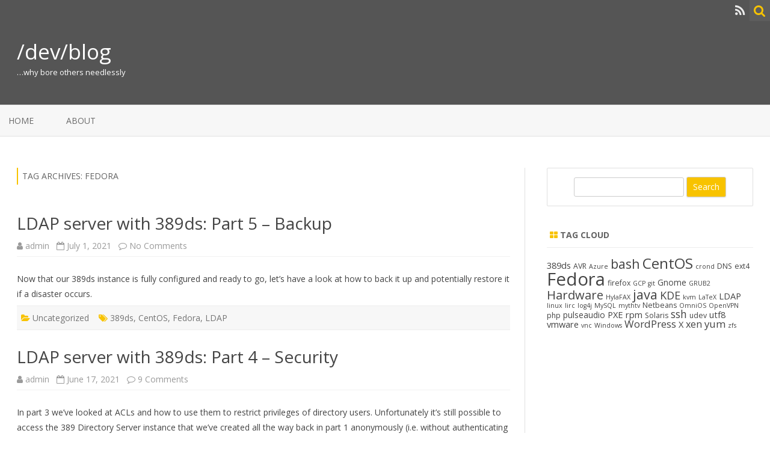

--- FILE ---
content_type: text/html; charset=UTF-8
request_url: https://possiblelossofprecision.net/?tag=fedora
body_size: 12542
content:
<!DOCTYPE html>
<html lang="en-US">
<head>
<meta charset="UTF-8" />
<meta name="viewport" content="width=device-width" />
<link rel="profile" href="http://gmpg.org/xfn/11" />
<link rel="pingback" href="https://possiblelossofprecision.net/wordpress/xmlrpc.php" />

<title>Fedora &#8211; /dev/blog</title>
<meta name='robots' content='max-image-preview:large' />
	<style>img:is([sizes="auto" i], [sizes^="auto," i]) { contain-intrinsic-size: 3000px 1500px }</style>
	<link rel='dns-prefetch' href='//fonts.googleapis.com' />
<link href='https://fonts.gstatic.com' crossorigin rel='preconnect' />
<link rel="alternate" type="application/rss+xml" title="/dev/blog &raquo; Feed" href="https://possiblelossofprecision.net/?feed=rss2" />
<link rel="alternate" type="application/rss+xml" title="/dev/blog &raquo; Comments Feed" href="https://possiblelossofprecision.net/?feed=comments-rss2" />
<link rel="alternate" type="application/rss+xml" title="/dev/blog &raquo; Fedora Tag Feed" href="https://possiblelossofprecision.net/?feed=rss2&#038;tag=fedora" />
<script type="text/javascript">
/* <![CDATA[ */
window._wpemojiSettings = {"baseUrl":"https:\/\/s.w.org\/images\/core\/emoji\/16.0.1\/72x72\/","ext":".png","svgUrl":"https:\/\/s.w.org\/images\/core\/emoji\/16.0.1\/svg\/","svgExt":".svg","source":{"concatemoji":"https:\/\/possiblelossofprecision.net\/wordpress\/wp-includes\/js\/wp-emoji-release.min.js?ver=6.8.3"}};
/*! This file is auto-generated */
!function(s,n){var o,i,e;function c(e){try{var t={supportTests:e,timestamp:(new Date).valueOf()};sessionStorage.setItem(o,JSON.stringify(t))}catch(e){}}function p(e,t,n){e.clearRect(0,0,e.canvas.width,e.canvas.height),e.fillText(t,0,0);var t=new Uint32Array(e.getImageData(0,0,e.canvas.width,e.canvas.height).data),a=(e.clearRect(0,0,e.canvas.width,e.canvas.height),e.fillText(n,0,0),new Uint32Array(e.getImageData(0,0,e.canvas.width,e.canvas.height).data));return t.every(function(e,t){return e===a[t]})}function u(e,t){e.clearRect(0,0,e.canvas.width,e.canvas.height),e.fillText(t,0,0);for(var n=e.getImageData(16,16,1,1),a=0;a<n.data.length;a++)if(0!==n.data[a])return!1;return!0}function f(e,t,n,a){switch(t){case"flag":return n(e,"\ud83c\udff3\ufe0f\u200d\u26a7\ufe0f","\ud83c\udff3\ufe0f\u200b\u26a7\ufe0f")?!1:!n(e,"\ud83c\udde8\ud83c\uddf6","\ud83c\udde8\u200b\ud83c\uddf6")&&!n(e,"\ud83c\udff4\udb40\udc67\udb40\udc62\udb40\udc65\udb40\udc6e\udb40\udc67\udb40\udc7f","\ud83c\udff4\u200b\udb40\udc67\u200b\udb40\udc62\u200b\udb40\udc65\u200b\udb40\udc6e\u200b\udb40\udc67\u200b\udb40\udc7f");case"emoji":return!a(e,"\ud83e\udedf")}return!1}function g(e,t,n,a){var r="undefined"!=typeof WorkerGlobalScope&&self instanceof WorkerGlobalScope?new OffscreenCanvas(300,150):s.createElement("canvas"),o=r.getContext("2d",{willReadFrequently:!0}),i=(o.textBaseline="top",o.font="600 32px Arial",{});return e.forEach(function(e){i[e]=t(o,e,n,a)}),i}function t(e){var t=s.createElement("script");t.src=e,t.defer=!0,s.head.appendChild(t)}"undefined"!=typeof Promise&&(o="wpEmojiSettingsSupports",i=["flag","emoji"],n.supports={everything:!0,everythingExceptFlag:!0},e=new Promise(function(e){s.addEventListener("DOMContentLoaded",e,{once:!0})}),new Promise(function(t){var n=function(){try{var e=JSON.parse(sessionStorage.getItem(o));if("object"==typeof e&&"number"==typeof e.timestamp&&(new Date).valueOf()<e.timestamp+604800&&"object"==typeof e.supportTests)return e.supportTests}catch(e){}return null}();if(!n){if("undefined"!=typeof Worker&&"undefined"!=typeof OffscreenCanvas&&"undefined"!=typeof URL&&URL.createObjectURL&&"undefined"!=typeof Blob)try{var e="postMessage("+g.toString()+"("+[JSON.stringify(i),f.toString(),p.toString(),u.toString()].join(",")+"));",a=new Blob([e],{type:"text/javascript"}),r=new Worker(URL.createObjectURL(a),{name:"wpTestEmojiSupports"});return void(r.onmessage=function(e){c(n=e.data),r.terminate(),t(n)})}catch(e){}c(n=g(i,f,p,u))}t(n)}).then(function(e){for(var t in e)n.supports[t]=e[t],n.supports.everything=n.supports.everything&&n.supports[t],"flag"!==t&&(n.supports.everythingExceptFlag=n.supports.everythingExceptFlag&&n.supports[t]);n.supports.everythingExceptFlag=n.supports.everythingExceptFlag&&!n.supports.flag,n.DOMReady=!1,n.readyCallback=function(){n.DOMReady=!0}}).then(function(){return e}).then(function(){var e;n.supports.everything||(n.readyCallback(),(e=n.source||{}).concatemoji?t(e.concatemoji):e.wpemoji&&e.twemoji&&(t(e.twemoji),t(e.wpemoji)))}))}((window,document),window._wpemojiSettings);
/* ]]> */
</script>
<link rel='stylesheet' id='avatars-css' href='https://possiblelossofprecision.net/wordpress/wp-content/plugins/add-local-avatar/avatars.css?ver=6.8.3' type='text/css' media='all' />
<link rel='stylesheet' id='imgareaselect-css' href='https://possiblelossofprecision.net/wordpress/wp-includes/js/imgareaselect/imgareaselect.css?ver=0.9.8' type='text/css' media='all' />
<link rel='stylesheet' id='dashicons-css' href='https://possiblelossofprecision.net/wordpress/wp-includes/css/dashicons.min.css?ver=6.8.3' type='text/css' media='all' />
<link rel='stylesheet' id='thickbox-css' href='https://possiblelossofprecision.net/wordpress/wp-includes/js/thickbox/thickbox.css?ver=6.8.3' type='text/css' media='all' />
<style id='wp-emoji-styles-inline-css' type='text/css'>

	img.wp-smiley, img.emoji {
		display: inline !important;
		border: none !important;
		box-shadow: none !important;
		height: 1em !important;
		width: 1em !important;
		margin: 0 0.07em !important;
		vertical-align: -0.1em !important;
		background: none !important;
		padding: 0 !important;
	}
</style>
<link rel='stylesheet' id='wp-block-library-css' href='https://possiblelossofprecision.net/wordpress/wp-includes/css/dist/block-library/style.min.css?ver=6.8.3' type='text/css' media='all' />
<style id='classic-theme-styles-inline-css' type='text/css'>
/*! This file is auto-generated */
.wp-block-button__link{color:#fff;background-color:#32373c;border-radius:9999px;box-shadow:none;text-decoration:none;padding:calc(.667em + 2px) calc(1.333em + 2px);font-size:1.125em}.wp-block-file__button{background:#32373c;color:#fff;text-decoration:none}
</style>
<style id='global-styles-inline-css' type='text/css'>
:root{--wp--preset--aspect-ratio--square: 1;--wp--preset--aspect-ratio--4-3: 4/3;--wp--preset--aspect-ratio--3-4: 3/4;--wp--preset--aspect-ratio--3-2: 3/2;--wp--preset--aspect-ratio--2-3: 2/3;--wp--preset--aspect-ratio--16-9: 16/9;--wp--preset--aspect-ratio--9-16: 9/16;--wp--preset--color--black: #000000;--wp--preset--color--cyan-bluish-gray: #abb8c3;--wp--preset--color--white: #ffffff;--wp--preset--color--pale-pink: #f78da7;--wp--preset--color--vivid-red: #cf2e2e;--wp--preset--color--luminous-vivid-orange: #ff6900;--wp--preset--color--luminous-vivid-amber: #fcb900;--wp--preset--color--light-green-cyan: #7bdcb5;--wp--preset--color--vivid-green-cyan: #00d084;--wp--preset--color--pale-cyan-blue: #8ed1fc;--wp--preset--color--vivid-cyan-blue: #0693e3;--wp--preset--color--vivid-purple: #9b51e0;--wp--preset--gradient--vivid-cyan-blue-to-vivid-purple: linear-gradient(135deg,rgba(6,147,227,1) 0%,rgb(155,81,224) 100%);--wp--preset--gradient--light-green-cyan-to-vivid-green-cyan: linear-gradient(135deg,rgb(122,220,180) 0%,rgb(0,208,130) 100%);--wp--preset--gradient--luminous-vivid-amber-to-luminous-vivid-orange: linear-gradient(135deg,rgba(252,185,0,1) 0%,rgba(255,105,0,1) 100%);--wp--preset--gradient--luminous-vivid-orange-to-vivid-red: linear-gradient(135deg,rgba(255,105,0,1) 0%,rgb(207,46,46) 100%);--wp--preset--gradient--very-light-gray-to-cyan-bluish-gray: linear-gradient(135deg,rgb(238,238,238) 0%,rgb(169,184,195) 100%);--wp--preset--gradient--cool-to-warm-spectrum: linear-gradient(135deg,rgb(74,234,220) 0%,rgb(151,120,209) 20%,rgb(207,42,186) 40%,rgb(238,44,130) 60%,rgb(251,105,98) 80%,rgb(254,248,76) 100%);--wp--preset--gradient--blush-light-purple: linear-gradient(135deg,rgb(255,206,236) 0%,rgb(152,150,240) 100%);--wp--preset--gradient--blush-bordeaux: linear-gradient(135deg,rgb(254,205,165) 0%,rgb(254,45,45) 50%,rgb(107,0,62) 100%);--wp--preset--gradient--luminous-dusk: linear-gradient(135deg,rgb(255,203,112) 0%,rgb(199,81,192) 50%,rgb(65,88,208) 100%);--wp--preset--gradient--pale-ocean: linear-gradient(135deg,rgb(255,245,203) 0%,rgb(182,227,212) 50%,rgb(51,167,181) 100%);--wp--preset--gradient--electric-grass: linear-gradient(135deg,rgb(202,248,128) 0%,rgb(113,206,126) 100%);--wp--preset--gradient--midnight: linear-gradient(135deg,rgb(2,3,129) 0%,rgb(40,116,252) 100%);--wp--preset--font-size--small: 13px;--wp--preset--font-size--medium: 20px;--wp--preset--font-size--large: 36px;--wp--preset--font-size--x-large: 42px;--wp--preset--spacing--20: 0.44rem;--wp--preset--spacing--30: 0.67rem;--wp--preset--spacing--40: 1rem;--wp--preset--spacing--50: 1.5rem;--wp--preset--spacing--60: 2.25rem;--wp--preset--spacing--70: 3.38rem;--wp--preset--spacing--80: 5.06rem;--wp--preset--shadow--natural: 6px 6px 9px rgba(0, 0, 0, 0.2);--wp--preset--shadow--deep: 12px 12px 50px rgba(0, 0, 0, 0.4);--wp--preset--shadow--sharp: 6px 6px 0px rgba(0, 0, 0, 0.2);--wp--preset--shadow--outlined: 6px 6px 0px -3px rgba(255, 255, 255, 1), 6px 6px rgba(0, 0, 0, 1);--wp--preset--shadow--crisp: 6px 6px 0px rgba(0, 0, 0, 1);}:where(.is-layout-flex){gap: 0.5em;}:where(.is-layout-grid){gap: 0.5em;}body .is-layout-flex{display: flex;}.is-layout-flex{flex-wrap: wrap;align-items: center;}.is-layout-flex > :is(*, div){margin: 0;}body .is-layout-grid{display: grid;}.is-layout-grid > :is(*, div){margin: 0;}:where(.wp-block-columns.is-layout-flex){gap: 2em;}:where(.wp-block-columns.is-layout-grid){gap: 2em;}:where(.wp-block-post-template.is-layout-flex){gap: 1.25em;}:where(.wp-block-post-template.is-layout-grid){gap: 1.25em;}.has-black-color{color: var(--wp--preset--color--black) !important;}.has-cyan-bluish-gray-color{color: var(--wp--preset--color--cyan-bluish-gray) !important;}.has-white-color{color: var(--wp--preset--color--white) !important;}.has-pale-pink-color{color: var(--wp--preset--color--pale-pink) !important;}.has-vivid-red-color{color: var(--wp--preset--color--vivid-red) !important;}.has-luminous-vivid-orange-color{color: var(--wp--preset--color--luminous-vivid-orange) !important;}.has-luminous-vivid-amber-color{color: var(--wp--preset--color--luminous-vivid-amber) !important;}.has-light-green-cyan-color{color: var(--wp--preset--color--light-green-cyan) !important;}.has-vivid-green-cyan-color{color: var(--wp--preset--color--vivid-green-cyan) !important;}.has-pale-cyan-blue-color{color: var(--wp--preset--color--pale-cyan-blue) !important;}.has-vivid-cyan-blue-color{color: var(--wp--preset--color--vivid-cyan-blue) !important;}.has-vivid-purple-color{color: var(--wp--preset--color--vivid-purple) !important;}.has-black-background-color{background-color: var(--wp--preset--color--black) !important;}.has-cyan-bluish-gray-background-color{background-color: var(--wp--preset--color--cyan-bluish-gray) !important;}.has-white-background-color{background-color: var(--wp--preset--color--white) !important;}.has-pale-pink-background-color{background-color: var(--wp--preset--color--pale-pink) !important;}.has-vivid-red-background-color{background-color: var(--wp--preset--color--vivid-red) !important;}.has-luminous-vivid-orange-background-color{background-color: var(--wp--preset--color--luminous-vivid-orange) !important;}.has-luminous-vivid-amber-background-color{background-color: var(--wp--preset--color--luminous-vivid-amber) !important;}.has-light-green-cyan-background-color{background-color: var(--wp--preset--color--light-green-cyan) !important;}.has-vivid-green-cyan-background-color{background-color: var(--wp--preset--color--vivid-green-cyan) !important;}.has-pale-cyan-blue-background-color{background-color: var(--wp--preset--color--pale-cyan-blue) !important;}.has-vivid-cyan-blue-background-color{background-color: var(--wp--preset--color--vivid-cyan-blue) !important;}.has-vivid-purple-background-color{background-color: var(--wp--preset--color--vivid-purple) !important;}.has-black-border-color{border-color: var(--wp--preset--color--black) !important;}.has-cyan-bluish-gray-border-color{border-color: var(--wp--preset--color--cyan-bluish-gray) !important;}.has-white-border-color{border-color: var(--wp--preset--color--white) !important;}.has-pale-pink-border-color{border-color: var(--wp--preset--color--pale-pink) !important;}.has-vivid-red-border-color{border-color: var(--wp--preset--color--vivid-red) !important;}.has-luminous-vivid-orange-border-color{border-color: var(--wp--preset--color--luminous-vivid-orange) !important;}.has-luminous-vivid-amber-border-color{border-color: var(--wp--preset--color--luminous-vivid-amber) !important;}.has-light-green-cyan-border-color{border-color: var(--wp--preset--color--light-green-cyan) !important;}.has-vivid-green-cyan-border-color{border-color: var(--wp--preset--color--vivid-green-cyan) !important;}.has-pale-cyan-blue-border-color{border-color: var(--wp--preset--color--pale-cyan-blue) !important;}.has-vivid-cyan-blue-border-color{border-color: var(--wp--preset--color--vivid-cyan-blue) !important;}.has-vivid-purple-border-color{border-color: var(--wp--preset--color--vivid-purple) !important;}.has-vivid-cyan-blue-to-vivid-purple-gradient-background{background: var(--wp--preset--gradient--vivid-cyan-blue-to-vivid-purple) !important;}.has-light-green-cyan-to-vivid-green-cyan-gradient-background{background: var(--wp--preset--gradient--light-green-cyan-to-vivid-green-cyan) !important;}.has-luminous-vivid-amber-to-luminous-vivid-orange-gradient-background{background: var(--wp--preset--gradient--luminous-vivid-amber-to-luminous-vivid-orange) !important;}.has-luminous-vivid-orange-to-vivid-red-gradient-background{background: var(--wp--preset--gradient--luminous-vivid-orange-to-vivid-red) !important;}.has-very-light-gray-to-cyan-bluish-gray-gradient-background{background: var(--wp--preset--gradient--very-light-gray-to-cyan-bluish-gray) !important;}.has-cool-to-warm-spectrum-gradient-background{background: var(--wp--preset--gradient--cool-to-warm-spectrum) !important;}.has-blush-light-purple-gradient-background{background: var(--wp--preset--gradient--blush-light-purple) !important;}.has-blush-bordeaux-gradient-background{background: var(--wp--preset--gradient--blush-bordeaux) !important;}.has-luminous-dusk-gradient-background{background: var(--wp--preset--gradient--luminous-dusk) !important;}.has-pale-ocean-gradient-background{background: var(--wp--preset--gradient--pale-ocean) !important;}.has-electric-grass-gradient-background{background: var(--wp--preset--gradient--electric-grass) !important;}.has-midnight-gradient-background{background: var(--wp--preset--gradient--midnight) !important;}.has-small-font-size{font-size: var(--wp--preset--font-size--small) !important;}.has-medium-font-size{font-size: var(--wp--preset--font-size--medium) !important;}.has-large-font-size{font-size: var(--wp--preset--font-size--large) !important;}.has-x-large-font-size{font-size: var(--wp--preset--font-size--x-large) !important;}
:where(.wp-block-post-template.is-layout-flex){gap: 1.25em;}:where(.wp-block-post-template.is-layout-grid){gap: 1.25em;}
:where(.wp-block-columns.is-layout-flex){gap: 2em;}:where(.wp-block-columns.is-layout-grid){gap: 2em;}
:root :where(.wp-block-pullquote){font-size: 1.5em;line-height: 1.6;}
</style>
<link rel='stylesheet' id='cpsh-shortcodes-css' href='https://possiblelossofprecision.net/wordpress/wp-content/plugins/column-shortcodes//assets/css/shortcodes.css?ver=1.0.1' type='text/css' media='all' />
<link rel='stylesheet' id='wp-postratings-css' href='https://possiblelossofprecision.net/wordpress/wp-content/plugins/wp-postratings/css/postratings-css.css?ver=1.91.2' type='text/css' media='all' />
<link rel='stylesheet' id='rokbox.css-css' href='https://possiblelossofprecision.net/wordpress/wp-content/plugins/wp_rokbox/assets/styles/rokbox.css?ver=2.52' type='text/css' media='all' />
<link rel='stylesheet' id='wp-syntax-css-css' href='https://possiblelossofprecision.net/wordpress/wp-content/plugins/wp-syntax/css/wp-syntax.css?ver=1.2' type='text/css' media='all' />
<link rel='stylesheet' id='zerogravity-fonts-css' href='https://fonts.googleapis.com/css?family=Open+Sans:400italic,700italic,400,700&#038;subset=latin,latin-ext' type='text/css' media='all' />
<link rel='stylesheet' id='zerogravity-style-css' href='https://possiblelossofprecision.net/wordpress/wp-content/themes/zerogravity/style.css?ver=2.2.8' type='text/css' media='all' />
<!--[if lt IE 9]>
<link rel='stylesheet' id='zerogravity-ie-css' href='https://possiblelossofprecision.net/wordpress/wp-content/themes/zerogravity/css/ie.css?ver=20121010' type='text/css' media='all' />
<![endif]-->
<link rel='stylesheet' id='font-awesome-css' href='https://possiblelossofprecision.net/wordpress/wp-content/themes/zerogravity/css/font-awesome-4.7.0/css/font-awesome.min.css?ver=6.8.3' type='text/css' media='all' />
<link rel='stylesheet' id='tablepress-default-css' href='https://possiblelossofprecision.net/wordpress/wp-content/tablepress-combined.min.css?ver=24' type='text/css' media='all' />
<script type="text/javascript" src="https://possiblelossofprecision.net/wordpress/wp-includes/js/jquery/jquery.min.js?ver=3.7.1" id="jquery-core-js"></script>
<script type="text/javascript" src="https://possiblelossofprecision.net/wordpress/wp-includes/js/jquery/jquery-migrate.min.js?ver=3.4.1" id="jquery-migrate-js"></script>
<script type="text/javascript" src="https://possiblelossofprecision.net/wordpress/wp-content/plugins/wp_rokbox/assets/js/mootools.js?ver=1.4.5" id="mootools.js-js"></script>
<script type="text/javascript" src="https://possiblelossofprecision.net/wordpress/wp-content/plugins/wp_rokbox/assets/js/rokbox.js?ver=2.52" id="rokbox.js-js"></script>
<link rel="https://api.w.org/" href="https://possiblelossofprecision.net/index.php?rest_route=/" /><link rel="alternate" title="JSON" type="application/json" href="https://possiblelossofprecision.net/index.php?rest_route=/wp/v2/tags/7" /><link rel="EditURI" type="application/rsd+xml" title="RSD" href="https://possiblelossofprecision.net/wordpress/xmlrpc.php?rsd" />
<meta name="generator" content="WordPress 6.8.3" />
<link rel="stylesheet" type="text/css" media="screen" href="https://possiblelossofprecision.net/wordpress/wp-content/plugins/mycss/my.css" />
<script type="text/javascript">if (typeof RokBoxSettings == 'undefined') RokBoxSettings = {pc: '100'};</script>
	<style type='text/css'>
		a {color: #F8C300;}
	a:hover {color: #F8C300;}
	.blog-info-sin-imagen {background-color: #F8C300;}
	.social-icon-wrapper a:hover {color: #F8C300;}
	.toggle-search {color: #F8C300;}
	.prefix-widget-title {color: #F8C300;}
	.term-icon {color: #F8C300;}

	.sub-title a:hover {color:#F8C300;}
	.entry-content a:visited,.comment-content a:visited {color:#F8C300;}
	input[type="submit"] {background-color:#F8C300 !important;}
	.bypostauthor cite span {background-color:#F8C300;}
	.site-header h1 a:hover,
	.site-header h2 a:hover {
		color: #F8C300;
	}
	.entry-header .entry-title a:hover {color:#F8C300 ;}
	.archive-header {border-left-color:#F8C300;}
	.main-navigation a:hover,
	.main-navigation a:focus {
		color: #F8C300;
	}
	.widget-area .widget a:hover {
		color: #F8C300 !important;
	}
	footer[role="contentinfo"] a:hover {
		color: #F8C300;
	}
	.entry-meta a:hover {
	color: #F8C300;
	}
	.format-status .entry-header header a:hover {
		color: #F8C300;
	}
	.comments-area article header a:hover {
		color: #F8C300;
	}
	a.comment-reply-link:hover,
	a.comment-edit-link:hover {
		color: #F8C300;
	}
	.main-navigation .current-menu-item a,
	.main-navigation .current-menu-ancestor > a,
	.main-navigation .current_page_item > a,
	.main-navigation .current_page_ancestor > a {color: #F8C300;}
	.currenttext, .paginacion a:hover {background-color:#F8C300;}
	.main-navigation li a:hover  {color: #F8C300;}
	.aside{border-left-color:#F8C300 !important;}
	blockquote{border-left-color:#F8C300;}
	.logo-header-wrapper, .image-header-wrapper {background-color:#F8C300;}
	h2.comments-title {border-left-color:#F8C300;}

	
	
	
	
	
		body.custom-font-enabled {font-family: "Open Sans", Arial, Verdana;}

			@media screen and (min-width: 600px) {
			#primary {float:left;}
			#secondary {float:right;}
			.site-content {
				border-left: none;
				padding-left:0;
				padding-right: 24px;
				padding-right:1.714285714285714rem;
				/*border-right: 1px solid #e0e0e0;*/
			}
		}
		@media screen and (min-width: 960px) {
			.site-content {
				border-right: 1px solid #e0e0e0;
			}
		}
		</style>

</head>

<body class="archive tag tag-fedora tag-7 wp-theme-zerogravity custom-font-enabled single-author">

<div id="page" class="hfeed site">
	<header id="masthead" class="site-header" role="banner">

    	<div class="top-bar">
				
		<div class="boton-menu-movil"><i class="fa fa-align-justify"></i></div>
		
				
		<div class="toggle-search"><i class="fa fa-search"></i></div>
		<div class="social-icon-wrapper">
						
						
						
						
						
						
						
							<a class="rss" href="https://possiblelossofprecision.net/?feed=rss2" title="RSS" target="_blank"><i class="fa fa-rss"></i></a>			
					</div><!-- .social-icon-wrapper -->	
	</div><!-- .top-bar --->
	
    <div class="wrapper-search-top-bar">
      <div class="search-top-bar">
			<div>
		<form method="get" id="searchform-toggle" action="https://possiblelossofprecision.net/">
			<label for="s" class="assistive-text">Search</label>
			<input type="search" class="txt-search" name="s" id="s" />
			<input type="submit" name="submit" id="btn-search" value="Search" />
		</form>
    </div>      </div>
    </div>
	<div style="position:relative">
		
<div id="menu-movil">
	<div class="search-form-movil">
		<form method="get" id="searchform-movil" action="https://possiblelossofprecision.net/">
			<label for="s" class="assistive-text">Search</label>
			<input type="search" class="txt-search-movil" placeholder="Search..." name="s" id="s" />
			<input type="submit" name="submit" id="btn-search-movil" value="Search" />
		</form>
	</div><!-- search-form-movil -->

	<div class="menu-movil-enlaces">
		<div class="nav-menu"><ul>
<li ><a href="https://possiblelossofprecision.net/">Home</a></li><li class="page_item page-item-2"><a href="https://possiblelossofprecision.net/?page_id=2">About</a></li>
</ul></div>
	</div>

	<div class="social-icon-wrapper-movil">
			
			
			
			
			
			
			
							<a class="rss" href="https://possiblelossofprecision.net/?feed=rss2" title="RSS" target="_blank"><i class="fa fa-rss"></i></a>			
					</div><!-- .social-icon-wrapper -->	
</div><!-- #menu-movil -->
    </div>

					<div class="blog-info-sin-imagen">
			<hgroup>
				<h1 class="site-title"><a href="https://possiblelossofprecision.net/" title="/dev/blog" rel="home">/dev/blog</a></h1>
				<h2 class="site-description">&#8230;why bore others needlessly</h2>
			</hgroup>
			</div>
		
		<nav id="site-navigation" class="main-navigation" role="navigation">
			<a class="assistive-text" href="#content" title="Skip to content">Skip to content</a>
			<div class="nav-menu"><ul>
<li ><a href="https://possiblelossofprecision.net/">Home</a></li><li class="page_item page-item-2"><a href="https://possiblelossofprecision.net/?page_id=2">About</a></li>
</ul></div>
		</nav><!-- #site-navigation -->


	</header><!-- #masthead -->

	<div id="main" class="wrapper">

	<section id="primary" class="site-content">
		<div id="content" role="main">

					<header class="archive-header">
				<h1 class="archive-title">Tag Archives: <span>Fedora</span></h1>

						</header><!-- .archive-header -->

			
	<article id="post-2597" class="post-2597 post type-post status-publish format-standard hentry category-uncategorized tag-389ds tag-centos tag-fedora tag-ldap">
		
		<header class="entry-header">
						<h2 class="entry-title">
				<a href="https://possiblelossofprecision.net/?p=2597" rel="bookmark">LDAP server with 389ds: Part 5 – Backup</a>
			</h2>
						
			<!-- Author, date and comments -->
            <div class='sub-title'>
				<div class="autor-fecha">
                	<i class="fa fa-user"></i> <span class='author vcard'><a class='fn' rel='author' href='https://possiblelossofprecision.net/?author=1'>admin</a></span>                 	&nbsp;&nbsp;<i class="fa fa-calendar-o"></i> <time class='entry-date published' datetime='2021-07-01T08:00:54+02:00'>July 1, 2021</time> <time class='updated' style='display:none;' datetime='2021-11-12T01:07:43+02:00'>November 12, 2021</time>					&nbsp;&nbsp;<i class="fa fa-comment-o"></i> <a href="https://possiblelossofprecision.net/?p=2597#respond">No Comments<span class="screen-reader-text"> on LDAP server with 389ds: Part 5 – Backup</span></a>               </div>
                <!--<div class="popup-comments"> </div>-->
            </div><!-- .sub-title -->
		</header><!-- .entry-header -->
		
		<!-- Subtitle widget area -->
				
					
			<div class="excerpt-wrapper"><!-- Excerpt -->
								<p>Now that our 389ds instance is fully configured and ready to go, let&#8217;s have a look at how to back it up and potentially restore it if a disaster occurs.</p>
			</div><!-- .excerpt-wrapper -->
		
		
		<footer class="entry-meta">
			<!-- Post end widget area -->
						
						<div class="entry-meta-term">
			<span class="term-icon"><i class="fa fa-folder-open"></i></span> <a href="https://possiblelossofprecision.net/?cat=1" rel="tag">Uncategorized</a>			
						&nbsp;&nbsp;&nbsp;<span class="term-icon"><i class="fa fa-tags"></i></span> <a href="https://possiblelossofprecision.net/?tag=389ds" rel="tag">389ds</a>, <a href="https://possiblelossofprecision.net/?tag=centos" rel="tag">CentOS</a>, <a href="https://possiblelossofprecision.net/?tag=fedora" rel="tag">Fedora</a>, <a href="https://possiblelossofprecision.net/?tag=ldap" rel="tag">LDAP</a>			
			<div style="float:right;"></div>
			</div>
			
						
					</footer><!-- .entry-meta -->
	</article><!-- #post -->

	<article id="post-2586" class="post-2586 post type-post status-publish format-standard hentry category-uncategorized tag-389ds tag-centos tag-fedora tag-ldap">
		
		<header class="entry-header">
						<h2 class="entry-title">
				<a href="https://possiblelossofprecision.net/?p=2586" rel="bookmark">LDAP server with 389ds: Part 4 – Security</a>
			</h2>
						
			<!-- Author, date and comments -->
            <div class='sub-title'>
				<div class="autor-fecha">
                	<i class="fa fa-user"></i> <span class='author vcard'><a class='fn' rel='author' href='https://possiblelossofprecision.net/?author=1'>admin</a></span>                 	&nbsp;&nbsp;<i class="fa fa-calendar-o"></i> <time class='entry-date published' datetime='2021-06-17T08:00:41+02:00'>June 17, 2021</time> <time class='updated' style='display:none;' datetime='2021-05-15T11:46:36+02:00'>May 15, 2021</time>					&nbsp;&nbsp;<i class="fa fa-comment-o"></i> <a href="https://possiblelossofprecision.net/?p=2586#comments">9 Comments<span class="screen-reader-text"> on LDAP server with 389ds: Part 4 – Security</span></a>               </div>
                <!--<div class="popup-comments"> </div>-->
            </div><!-- .sub-title -->
		</header><!-- .entry-header -->
		
		<!-- Subtitle widget area -->
				
					
			<div class="excerpt-wrapper"><!-- Excerpt -->
								<p>In part 3 we&#8217;ve looked at ACLs and how to use them to restrict privileges of directory users. Unfortunately it&#8217;s still possible to access the 389 Directory Server instance that we&#8217;ve created all the way back in part 1 anonymously (i.e. without authenticating as a directory user) which renders the ACLs somewhat pointless. So it&#8217;s time to tighten up security&#8230; <a href="https://possiblelossofprecision.net/?p=2586">Read more &raquo;</a></p>
			</div><!-- .excerpt-wrapper -->
		
		
		<footer class="entry-meta">
			<!-- Post end widget area -->
						
						<div class="entry-meta-term">
			<span class="term-icon"><i class="fa fa-folder-open"></i></span> <a href="https://possiblelossofprecision.net/?cat=1" rel="tag">Uncategorized</a>			
						&nbsp;&nbsp;&nbsp;<span class="term-icon"><i class="fa fa-tags"></i></span> <a href="https://possiblelossofprecision.net/?tag=389ds" rel="tag">389ds</a>, <a href="https://possiblelossofprecision.net/?tag=centos" rel="tag">CentOS</a>, <a href="https://possiblelossofprecision.net/?tag=fedora" rel="tag">Fedora</a>, <a href="https://possiblelossofprecision.net/?tag=ldap" rel="tag">LDAP</a>			
			<div style="float:right;"></div>
			</div>
			
						
					</footer><!-- .entry-meta -->
	</article><!-- #post -->

	<article id="post-2570" class="post-2570 post type-post status-publish format-standard hentry category-uncategorized tag-389ds tag-centos tag-fedora tag-ldap">
		
		<header class="entry-header">
						<h2 class="entry-title">
				<a href="https://possiblelossofprecision.net/?p=2570" rel="bookmark">LDAP server with 389ds: Part 3 – ACLs</a>
			</h2>
						
			<!-- Author, date and comments -->
            <div class='sub-title'>
				<div class="autor-fecha">
                	<i class="fa fa-user"></i> <span class='author vcard'><a class='fn' rel='author' href='https://possiblelossofprecision.net/?author=1'>admin</a></span>                 	&nbsp;&nbsp;<i class="fa fa-calendar-o"></i> <time class='entry-date published' datetime='2021-06-07T08:00:47+02:00'>June 7, 2021</time> <time class='updated' style='display:none;' datetime='2021-05-15T11:46:36+02:00'>May 15, 2021</time>					&nbsp;&nbsp;<i class="fa fa-comment-o"></i> <a href="https://possiblelossofprecision.net/?p=2570#comments">1 Comment<span class="screen-reader-text"> on LDAP server with 389ds: Part 3 – ACLs</span></a>               </div>
                <!--<div class="popup-comments"> </div>-->
            </div><!-- .sub-title -->
		</header><!-- .entry-header -->
		
		<!-- Subtitle widget area -->
				
					
			<div class="excerpt-wrapper"><!-- Excerpt -->
								<p>Now that we&#8217;ve set up an instance of the 389 Directory Server in part 1 and configured essential plugins in part 2, it&#8217;s time to take a closer look at access-control list (ACLs). After all, regular users of the directory shouldn&#8217;t be able to change data that they&#8217;re not supposed to or have universal read access in most use cases.</p>
			</div><!-- .excerpt-wrapper -->
		
		
		<footer class="entry-meta">
			<!-- Post end widget area -->
						
						<div class="entry-meta-term">
			<span class="term-icon"><i class="fa fa-folder-open"></i></span> <a href="https://possiblelossofprecision.net/?cat=1" rel="tag">Uncategorized</a>			
						&nbsp;&nbsp;&nbsp;<span class="term-icon"><i class="fa fa-tags"></i></span> <a href="https://possiblelossofprecision.net/?tag=389ds" rel="tag">389ds</a>, <a href="https://possiblelossofprecision.net/?tag=centos" rel="tag">CentOS</a>, <a href="https://possiblelossofprecision.net/?tag=fedora" rel="tag">Fedora</a>, <a href="https://possiblelossofprecision.net/?tag=ldap" rel="tag">LDAP</a>			
			<div style="float:right;"></div>
			</div>
			
						
					</footer><!-- .entry-meta -->
	</article><!-- #post -->

	<article id="post-2534" class="post-2534 post type-post status-publish format-standard hentry category-uncategorized tag-389ds tag-centos tag-fedora tag-ldap">
		
		<header class="entry-header">
						<h2 class="entry-title">
				<a href="https://possiblelossofprecision.net/?p=2534" rel="bookmark">LDAP server with 389ds: Part 2 &#8211; Quality-of-life plugins</a>
			</h2>
						
			<!-- Author, date and comments -->
            <div class='sub-title'>
				<div class="autor-fecha">
                	<i class="fa fa-user"></i> <span class='author vcard'><a class='fn' rel='author' href='https://possiblelossofprecision.net/?author=1'>admin</a></span>                 	&nbsp;&nbsp;<i class="fa fa-calendar-o"></i> <time class='entry-date published' datetime='2021-05-27T08:00:10+02:00'>May 27, 2021</time> <time class='updated' style='display:none;' datetime='2022-02-15T12:31:43+02:00'>February 15, 2022</time>					&nbsp;&nbsp;<i class="fa fa-comment-o"></i> <a href="https://possiblelossofprecision.net/?p=2534#comments">2 Comments<span class="screen-reader-text"> on LDAP server with 389ds: Part 2 &#8211; Quality-of-life plugins</span></a>               </div>
                <!--<div class="popup-comments"> </div>-->
            </div><!-- .sub-title -->
		</header><!-- .entry-header -->
		
		<!-- Subtitle widget area -->
				
					
			<div class="excerpt-wrapper"><!-- Excerpt -->
								<p>In part 1 we&#8217;ve looked at how to install 389 Directory Server and create an instance. While this left us with a fully working LDAP server there are some plugins that greatly increase quality of life and might even be considered essential.</p>
			</div><!-- .excerpt-wrapper -->
		
		
		<footer class="entry-meta">
			<!-- Post end widget area -->
						
						<div class="entry-meta-term">
			<span class="term-icon"><i class="fa fa-folder-open"></i></span> <a href="https://possiblelossofprecision.net/?cat=1" rel="tag">Uncategorized</a>			
						&nbsp;&nbsp;&nbsp;<span class="term-icon"><i class="fa fa-tags"></i></span> <a href="https://possiblelossofprecision.net/?tag=389ds" rel="tag">389ds</a>, <a href="https://possiblelossofprecision.net/?tag=centos" rel="tag">CentOS</a>, <a href="https://possiblelossofprecision.net/?tag=fedora" rel="tag">Fedora</a>, <a href="https://possiblelossofprecision.net/?tag=ldap" rel="tag">LDAP</a>			
			<div style="float:right;"></div>
			</div>
			
						
					</footer><!-- .entry-meta -->
	</article><!-- #post -->

	<article id="post-2519" class="post-2519 post type-post status-publish format-standard hentry category-uncategorized tag-389ds tag-centos tag-fedora tag-ldap">
		
		<header class="entry-header">
						<h2 class="entry-title">
				<a href="https://possiblelossofprecision.net/?p=2519" rel="bookmark">LDAP server with 389ds: Part 1 &#8211; Installation</a>
			</h2>
						
			<!-- Author, date and comments -->
            <div class='sub-title'>
				<div class="autor-fecha">
                	<i class="fa fa-user"></i> <span class='author vcard'><a class='fn' rel='author' href='https://possiblelossofprecision.net/?author=1'>admin</a></span>                 	&nbsp;&nbsp;<i class="fa fa-calendar-o"></i> <time class='entry-date published' datetime='2021-05-11T10:42:24+02:00'>May 11, 2021</time> <time class='updated' style='display:none;' datetime='2021-05-15T11:46:36+02:00'>May 15, 2021</time>					&nbsp;&nbsp;<i class="fa fa-comment-o"></i> <a href="https://possiblelossofprecision.net/?p=2519#respond">No Comments<span class="screen-reader-text"> on LDAP server with 389ds: Part 1 &#8211; Installation</span></a>               </div>
                <!--<div class="popup-comments"> </div>-->
            </div><!-- .sub-title -->
		</header><!-- .entry-header -->
		
		<!-- Subtitle widget area -->
				
					
			<div class="excerpt-wrapper"><!-- Excerpt -->
								<p>The Lightweight Directory Access Protocol or LDAP for short has been around for quite a while. While more modern technologies like OpenID, OAuth or SAML are often used for authentication and authorisation purposes when it comes to applications, APIs etc. on the internet these days, LDAP is still widely used for various use cases. For same-sign on purposes it is&#8230; <a href="https://possiblelossofprecision.net/?p=2519">Read more &raquo;</a></p>
			</div><!-- .excerpt-wrapper -->
		
		
		<footer class="entry-meta">
			<!-- Post end widget area -->
						
						<div class="entry-meta-term">
			<span class="term-icon"><i class="fa fa-folder-open"></i></span> <a href="https://possiblelossofprecision.net/?cat=1" rel="tag">Uncategorized</a>			
						&nbsp;&nbsp;&nbsp;<span class="term-icon"><i class="fa fa-tags"></i></span> <a href="https://possiblelossofprecision.net/?tag=389ds" rel="tag">389ds</a>, <a href="https://possiblelossofprecision.net/?tag=centos" rel="tag">CentOS</a>, <a href="https://possiblelossofprecision.net/?tag=fedora" rel="tag">Fedora</a>, <a href="https://possiblelossofprecision.net/?tag=ldap" rel="tag">LDAP</a>			
			<div style="float:right;"></div>
			</div>
			
						
					</footer><!-- .entry-meta -->
	</article><!-- #post -->

	<article id="post-2460" class="post-2460 post type-post status-publish format-standard hentry category-uncategorized tag-azure tag-centos tag-fedora">
		
		<header class="entry-header">
						<h2 class="entry-title">
				<a href="https://possiblelossofprecision.net/?p=2460" rel="bookmark">Mounting a VHD disk image file</a>
			</h2>
						
			<!-- Author, date and comments -->
            <div class='sub-title'>
				<div class="autor-fecha">
                	<i class="fa fa-user"></i> <span class='author vcard'><a class='fn' rel='author' href='https://possiblelossofprecision.net/?author=1'>admin</a></span>                 	&nbsp;&nbsp;<i class="fa fa-calendar-o"></i> <time class='entry-date published' datetime='2018-05-02T07:30:24+02:00'>May 2, 2018</time> <time class='updated' style='display:none;' datetime='2021-05-15T11:46:36+02:00'>May 15, 2021</time>					&nbsp;&nbsp;<i class="fa fa-comment-o"></i> <a href="https://possiblelossofprecision.net/?p=2460#comments">1 Comment<span class="screen-reader-text"> on Mounting a VHD disk image file</span></a>               </div>
                <!--<div class="popup-comments"> </div>-->
            </div><!-- .sub-title -->
		</header><!-- .entry-header -->
		
		<!-- Subtitle widget area -->
				
					
			<div class="excerpt-wrapper"><!-- Excerpt -->
								<p>On Linux qemu-nbd can be used to access disk images in different formats as if they were block devices. For example, to mount a VHD file run To unmount and disconnect the nbd device run</p>
			</div><!-- .excerpt-wrapper -->
		
		
		<footer class="entry-meta">
			<!-- Post end widget area -->
						
						<div class="entry-meta-term">
			<span class="term-icon"><i class="fa fa-folder-open"></i></span> <a href="https://possiblelossofprecision.net/?cat=1" rel="tag">Uncategorized</a>			
						&nbsp;&nbsp;&nbsp;<span class="term-icon"><i class="fa fa-tags"></i></span> <a href="https://possiblelossofprecision.net/?tag=azure" rel="tag">Azure</a>, <a href="https://possiblelossofprecision.net/?tag=centos" rel="tag">CentOS</a>, <a href="https://possiblelossofprecision.net/?tag=fedora" rel="tag">Fedora</a>			
			<div style="float:right;"></div>
			</div>
			
						
					</footer><!-- .entry-meta -->
	</article><!-- #post -->

	<article id="post-2452" class="post-2452 post type-post status-publish format-standard hentry category-uncategorized tag-azure tag-centos tag-fedora">
		
		<header class="entry-header">
						<h2 class="entry-title">
				<a href="https://possiblelossofprecision.net/?p=2452" rel="bookmark">Converting a disk image to VHD for Azure</a>
			</h2>
						
			<!-- Author, date and comments -->
            <div class='sub-title'>
				<div class="autor-fecha">
                	<i class="fa fa-user"></i> <span class='author vcard'><a class='fn' rel='author' href='https://possiblelossofprecision.net/?author=1'>admin</a></span>                 	&nbsp;&nbsp;<i class="fa fa-calendar-o"></i> <time class='entry-date published' datetime='2018-04-16T08:58:10+02:00'>April 16, 2018</time> <time class='updated' style='display:none;' datetime='2021-05-15T11:46:36+02:00'>May 15, 2021</time>					&nbsp;&nbsp;<i class="fa fa-comment-o"></i> <a href="https://possiblelossofprecision.net/?p=2452#respond">No Comments<span class="screen-reader-text"> on Converting a disk image to VHD for Azure</span></a>               </div>
                <!--<div class="popup-comments"> </div>-->
            </div><!-- .sub-title -->
		</header><!-- .entry-header -->
		
		<!-- Subtitle widget area -->
				
					
			<div class="excerpt-wrapper"><!-- Excerpt -->
								<p>Currently the Fedora projects provides cloud images as qcow2 and raw disk files. Microsoft&#8217;s Azure however only supports VHD files. Fortunately qemu-img can convert between those formats: Note that the subformat options fixed and force_size are required for Azure to be able to use the disk image since Azure only supports fixed sized disks.</p>
			</div><!-- .excerpt-wrapper -->
		
		
		<footer class="entry-meta">
			<!-- Post end widget area -->
						
						<div class="entry-meta-term">
			<span class="term-icon"><i class="fa fa-folder-open"></i></span> <a href="https://possiblelossofprecision.net/?cat=1" rel="tag">Uncategorized</a>			
						&nbsp;&nbsp;&nbsp;<span class="term-icon"><i class="fa fa-tags"></i></span> <a href="https://possiblelossofprecision.net/?tag=azure" rel="tag">Azure</a>, <a href="https://possiblelossofprecision.net/?tag=centos" rel="tag">CentOS</a>, <a href="https://possiblelossofprecision.net/?tag=fedora" rel="tag">Fedora</a>			
			<div style="float:right;"></div>
			</div>
			
						
					</footer><!-- .entry-meta -->
	</article><!-- #post -->

	<article id="post-2438" class="post-2438 post type-post status-publish format-standard hentry category-uncategorized tag-fedora tag-gcp">
		
		<header class="entry-header">
						<h2 class="entry-title">
				<a href="https://possiblelossofprecision.net/?p=2438" rel="bookmark">Building a custom Fedora image to run on Google Compute Engine</a>
			</h2>
						
			<!-- Author, date and comments -->
            <div class='sub-title'>
				<div class="autor-fecha">
                	<i class="fa fa-user"></i> <span class='author vcard'><a class='fn' rel='author' href='https://possiblelossofprecision.net/?author=1'>admin</a></span>                 	&nbsp;&nbsp;<i class="fa fa-calendar-o"></i> <time class='entry-date published' datetime='2018-04-01T00:15:41+02:00'>April 1, 2018</time> <time class='updated' style='display:none;' datetime='2021-05-15T11:46:36+02:00'>May 15, 2021</time>					&nbsp;&nbsp;<i class="fa fa-comment-o"></i> <a href="https://possiblelossofprecision.net/?p=2438#respond">No Comments<span class="screen-reader-text"> on Building a custom Fedora image to run on Google Compute Engine</span></a>               </div>
                <!--<div class="popup-comments"> </div>-->
            </div><!-- .sub-title -->
		</header><!-- .entry-header -->
		
		<!-- Subtitle widget area -->
				
					
			<div class="excerpt-wrapper"><!-- Excerpt -->
								<p>Thankfully the Fedora Project provides cloud images that can be directly used or easily modified to run on almost any cloud environment. Though sometimes, it can be handy to build your own image.</p>
			</div><!-- .excerpt-wrapper -->
		
		
		<footer class="entry-meta">
			<!-- Post end widget area -->
						
						<div class="entry-meta-term">
			<span class="term-icon"><i class="fa fa-folder-open"></i></span> <a href="https://possiblelossofprecision.net/?cat=1" rel="tag">Uncategorized</a>			
						&nbsp;&nbsp;&nbsp;<span class="term-icon"><i class="fa fa-tags"></i></span> <a href="https://possiblelossofprecision.net/?tag=fedora" rel="tag">Fedora</a>, <a href="https://possiblelossofprecision.net/?tag=gcp" rel="tag">GCP</a>			
			<div style="float:right;"></div>
			</div>
			
						
					</footer><!-- .entry-meta -->
	</article><!-- #post -->

	<article id="post-2433" class="post-2433 post type-post status-publish format-standard hentry category-uncategorized tag-fedora tag-gcp">
		
		<header class="entry-header">
						<h2 class="entry-title">
				<a href="https://possiblelossofprecision.net/?p=2433" rel="bookmark">Running Fedora 27 on Google Compute Engine</a>
			</h2>
						
			<!-- Author, date and comments -->
            <div class='sub-title'>
				<div class="autor-fecha">
                	<i class="fa fa-user"></i> <span class='author vcard'><a class='fn' rel='author' href='https://possiblelossofprecision.net/?author=1'>admin</a></span>                 	&nbsp;&nbsp;<i class="fa fa-calendar-o"></i> <time class='entry-date published' datetime='2018-03-26T22:03:09+02:00'>March 26, 2018</time> <time class='updated' style='display:none;' datetime='2021-05-15T11:46:36+02:00'>May 15, 2021</time>					&nbsp;&nbsp;<i class="fa fa-comment-o"></i> <a href="https://possiblelossofprecision.net/?p=2433#comments">2 Comments<span class="screen-reader-text"> on Running Fedora 27 on Google Compute Engine</span></a>               </div>
                <!--<div class="popup-comments"> </div>-->
            </div><!-- .sub-title -->
		</header><!-- .entry-header -->
		
		<!-- Subtitle widget area -->
				
					
			<div class="excerpt-wrapper"><!-- Excerpt -->
								<p>Usually Linux distributions with a long life cycle like RHEL (or its free derivative CentOS), Debian or SLES are the way to go for virtual machines in a cloud environment. But sometimes you need to be a little bit closer to upstream. Maybe because your applications relies on newer version of some packages that are not (easily) available on distributions&#8230; <a href="https://possiblelossofprecision.net/?p=2433">Read more &raquo;</a></p>
			</div><!-- .excerpt-wrapper -->
		
		
		<footer class="entry-meta">
			<!-- Post end widget area -->
						
						<div class="entry-meta-term">
			<span class="term-icon"><i class="fa fa-folder-open"></i></span> <a href="https://possiblelossofprecision.net/?cat=1" rel="tag">Uncategorized</a>			
						&nbsp;&nbsp;&nbsp;<span class="term-icon"><i class="fa fa-tags"></i></span> <a href="https://possiblelossofprecision.net/?tag=fedora" rel="tag">Fedora</a>, <a href="https://possiblelossofprecision.net/?tag=gcp" rel="tag">GCP</a>			
			<div style="float:right;"></div>
			</div>
			
						
					</footer><!-- .entry-meta -->
	</article><!-- #post -->

	<article id="post-2312" class="post-2312 post type-post status-publish format-standard hentry category-uncategorized tag-fedora tag-hardware tag-pxe">
		
		<header class="entry-header">
						<h2 class="entry-title">
				<a href="https://possiblelossofprecision.net/?p=2312" rel="bookmark">Updating BIOS firmware via iPXE</a>
			</h2>
						
			<!-- Author, date and comments -->
            <div class='sub-title'>
				<div class="autor-fecha">
                	<i class="fa fa-user"></i> <span class='author vcard'><a class='fn' rel='author' href='https://possiblelossofprecision.net/?author=1'>admin</a></span>                 	&nbsp;&nbsp;<i class="fa fa-calendar-o"></i> <time class='entry-date published' datetime='2017-03-03T23:17:15+02:00'>March 3, 2017</time> <time class='updated' style='display:none;' datetime='2022-01-29T23:19:25+02:00'>January 29, 2022</time>					&nbsp;&nbsp;<i class="fa fa-comment-o"></i> <a href="https://possiblelossofprecision.net/?p=2312#respond">No Comments<span class="screen-reader-text"> on Updating BIOS firmware via iPXE</span></a>               </div>
                <!--<div class="popup-comments"> </div>-->
            </div><!-- .sub-title -->
		</header><!-- .entry-header -->
		
		<!-- Subtitle widget area -->
				
					
			<div class="excerpt-wrapper"><!-- Excerpt -->
								<p>These days mainboards usually come with some sort of wizbang tool that allow the user to update the BIOS from a USB drive or straight via network. Except, of course, that one single mainboard that absolutely needs a new BIOS version on a late Friday afternoon. And obviously the manufacturer only provides a flash tool for DOS and the mainboard&#8230; <a href="https://possiblelossofprecision.net/?p=2312">Read more &raquo;</a></p>
			</div><!-- .excerpt-wrapper -->
		
		
		<footer class="entry-meta">
			<!-- Post end widget area -->
						
						<div class="entry-meta-term">
			<span class="term-icon"><i class="fa fa-folder-open"></i></span> <a href="https://possiblelossofprecision.net/?cat=1" rel="tag">Uncategorized</a>			
						&nbsp;&nbsp;&nbsp;<span class="term-icon"><i class="fa fa-tags"></i></span> <a href="https://possiblelossofprecision.net/?tag=fedora" rel="tag">Fedora</a>, <a href="https://possiblelossofprecision.net/?tag=hardware" rel="tag">Hardware</a>, <a href="https://possiblelossofprecision.net/?tag=pxe" rel="tag">PXE</a>			
			<div style="float:right;"></div>
			</div>
			
						
					</footer><!-- .entry-meta -->
	</article><!-- #post -->
<div class="posts-pagination-wrapper">
	<nav class="navigation pagination" aria-label="Posts pagination">
		<h2 class="screen-reader-text">Posts pagination</h2>
		<div class="nav-links"><span aria-current="page" class="page-numbers current">1</span>
<a class="page-numbers" href="https://possiblelossofprecision.net/?paged=2&#038;tag=fedora">2</a>
<a class="page-numbers" href="https://possiblelossofprecision.net/?paged=3&#038;tag=fedora">3</a>
<span class="page-numbers dots">&hellip;</span>
<a class="page-numbers" href="https://possiblelossofprecision.net/?paged=8&#038;tag=fedora">8</a>
<a class="next page-numbers" href="https://possiblelossofprecision.net/?paged=2&#038;tag=fedora">Next &raquo;</a></div>
	</nav></div>
		
		</div><!-- #content -->
	</section><!-- #primary -->


			<div id="secondary" class="widget-area" role="complementary">
			<aside id="search-4" class="widget widget_search">	<div class="wrapper-search-form">
		<form method="get" id="searchform" action="https://possiblelossofprecision.net/">
			<label for="s" class="assistive-text">Search</label>
			<input type="search" class="txt-search-n" name="s" id="s" />
			<input type="submit" name="submit" id="btn-search-n" value="Search" />
		</form>
    </div></aside><aside id="tag_cloud-3" class="widget widget_tag_cloud"><h3 class="widget-title"><span class="prefix-widget-title"><i class="fa fa-th-large"></i></span> Tag Cloud</h3><div class="tagcloud"><a href="https://possiblelossofprecision.net/?tag=389ds" class="tag-cloud-link tag-link-84 tag-link-position-1" style="font-size: 10.978723404255pt;" aria-label="389ds (5 items)">389ds</a>
<a href="https://possiblelossofprecision.net/?tag=avr" class="tag-cloud-link tag-link-59 tag-link-position-2" style="font-size: 9.1914893617021pt;" aria-label="AVR (3 items)">AVR</a>
<a href="https://possiblelossofprecision.net/?tag=azure" class="tag-cloud-link tag-link-82 tag-link-position-3" style="font-size: 8pt;" aria-label="Azure (2 items)">Azure</a>
<a href="https://possiblelossofprecision.net/?tag=bash" class="tag-cloud-link tag-link-28 tag-link-position-4" style="font-size: 16.340425531915pt;" aria-label="bash (20 items)">bash</a>
<a href="https://possiblelossofprecision.net/?tag=centos" class="tag-cloud-link tag-link-13 tag-link-position-5" style="font-size: 18.22695035461pt;" aria-label="CentOS (31 items)">CentOS</a>
<a href="https://possiblelossofprecision.net/?tag=crond" class="tag-cloud-link tag-link-37 tag-link-position-6" style="font-size: 8pt;" aria-label="crond (2 items)">crond</a>
<a href="https://possiblelossofprecision.net/?tag=dns" class="tag-cloud-link tag-link-63 tag-link-position-7" style="font-size: 9.1914893617021pt;" aria-label="DNS (3 items)">DNS</a>
<a href="https://possiblelossofprecision.net/?tag=ext4" class="tag-cloud-link tag-link-39 tag-link-position-8" style="font-size: 9.1914893617021pt;" aria-label="ext4 (3 items)">ext4</a>
<a href="https://possiblelossofprecision.net/?tag=fedora" class="tag-cloud-link tag-link-7 tag-link-position-9" style="font-size: 22pt;" aria-label="Fedora (76 items)">Fedora</a>
<a href="https://possiblelossofprecision.net/?tag=firefox" class="tag-cloud-link tag-link-29 tag-link-position-10" style="font-size: 9.1914893617021pt;" aria-label="firefox (3 items)">firefox</a>
<a href="https://possiblelossofprecision.net/?tag=gcp" class="tag-cloud-link tag-link-81 tag-link-position-11" style="font-size: 8pt;" aria-label="GCP (2 items)">GCP</a>
<a href="https://possiblelossofprecision.net/?tag=git" class="tag-cloud-link tag-link-36 tag-link-position-12" style="font-size: 8pt;" aria-label="git (2 items)">git</a>
<a href="https://possiblelossofprecision.net/?tag=gnome" class="tag-cloud-link tag-link-10 tag-link-position-13" style="font-size: 10.184397163121pt;" aria-label="Gnome (4 items)">Gnome</a>
<a href="https://possiblelossofprecision.net/?tag=grub2" class="tag-cloud-link tag-link-52 tag-link-position-14" style="font-size: 8pt;" aria-label="GRUB2 (2 items)">GRUB2</a>
<a href="https://possiblelossofprecision.net/?tag=hardware" class="tag-cloud-link tag-link-58 tag-link-position-15" style="font-size: 15.148936170213pt;" aria-label="Hardware (15 items)">Hardware</a>
<a href="https://possiblelossofprecision.net/?tag=hylafax" class="tag-cloud-link tag-link-18 tag-link-position-16" style="font-size: 8pt;" aria-label="HylaFAX (2 items)">HylaFAX</a>
<a href="https://possiblelossofprecision.net/?tag=java" class="tag-cloud-link tag-link-4 tag-link-position-17" style="font-size: 16.340425531915pt;" aria-label="java (20 items)">java</a>
<a href="https://possiblelossofprecision.net/?tag=kde" class="tag-cloud-link tag-link-45 tag-link-position-18" style="font-size: 13.560283687943pt;" aria-label="KDE (10 items)">KDE</a>
<a href="https://possiblelossofprecision.net/?tag=kvm" class="tag-cloud-link tag-link-38 tag-link-position-19" style="font-size: 8pt;" aria-label="kvm (2 items)">kvm</a>
<a href="https://possiblelossofprecision.net/?tag=latex" class="tag-cloud-link tag-link-42 tag-link-position-20" style="font-size: 8pt;" aria-label="LaTeX (2 items)">LaTeX</a>
<a href="https://possiblelossofprecision.net/?tag=ldap" class="tag-cloud-link tag-link-83 tag-link-position-21" style="font-size: 10.978723404255pt;" aria-label="LDAP (5 items)">LDAP</a>
<a href="https://possiblelossofprecision.net/?tag=linux" class="tag-cloud-link tag-link-76 tag-link-position-22" style="font-size: 8pt;" aria-label="linux (2 items)">linux</a>
<a href="https://possiblelossofprecision.net/?tag=lirc" class="tag-cloud-link tag-link-8 tag-link-position-23" style="font-size: 8pt;" aria-label="lirc (2 items)">lirc</a>
<a href="https://possiblelossofprecision.net/?tag=log4j" class="tag-cloud-link tag-link-33 tag-link-position-24" style="font-size: 8pt;" aria-label="log4j (2 items)">log4j</a>
<a href="https://possiblelossofprecision.net/?tag=mysql" class="tag-cloud-link tag-link-22 tag-link-position-25" style="font-size: 8pt;" aria-label="MySQL (2 items)">MySQL</a>
<a href="https://possiblelossofprecision.net/?tag=mythtv" class="tag-cloud-link tag-link-9 tag-link-position-26" style="font-size: 8pt;" aria-label="mythtv (2 items)">mythtv</a>
<a href="https://possiblelossofprecision.net/?tag=netbeans" class="tag-cloud-link tag-link-24 tag-link-position-27" style="font-size: 9.1914893617021pt;" aria-label="Netbeans (3 items)">Netbeans</a>
<a href="https://possiblelossofprecision.net/?tag=omnios" class="tag-cloud-link tag-link-72 tag-link-position-28" style="font-size: 8pt;" aria-label="OmniOS (2 items)">OmniOS</a>
<a href="https://possiblelossofprecision.net/?tag=openvpn" class="tag-cloud-link tag-link-66 tag-link-position-29" style="font-size: 8pt;" aria-label="OpenVPN (2 items)">OpenVPN</a>
<a href="https://possiblelossofprecision.net/?tag=php" class="tag-cloud-link tag-link-26 tag-link-position-30" style="font-size: 9.1914893617021pt;" aria-label="php (3 items)">php</a>
<a href="https://possiblelossofprecision.net/?tag=pulseaudio" class="tag-cloud-link tag-link-30 tag-link-position-31" style="font-size: 10.184397163121pt;" aria-label="pulseaudio (4 items)">pulseaudio</a>
<a href="https://possiblelossofprecision.net/?tag=pxe" class="tag-cloud-link tag-link-85 tag-link-position-32" style="font-size: 10.978723404255pt;" aria-label="PXE (5 items)">PXE</a>
<a href="https://possiblelossofprecision.net/?tag=rpm" class="tag-cloud-link tag-link-48 tag-link-position-33" style="font-size: 10.978723404255pt;" aria-label="rpm (5 items)">rpm</a>
<a href="https://possiblelossofprecision.net/?tag=solaris" class="tag-cloud-link tag-link-70 tag-link-position-34" style="font-size: 9.1914893617021pt;" aria-label="Solaris (3 items)">Solaris</a>
<a href="https://possiblelossofprecision.net/?tag=ssh" class="tag-cloud-link tag-link-15 tag-link-position-35" style="font-size: 13.163120567376pt;" aria-label="ssh (9 items)">ssh</a>
<a href="https://possiblelossofprecision.net/?tag=udev" class="tag-cloud-link tag-link-19 tag-link-position-36" style="font-size: 9.1914893617021pt;" aria-label="udev (3 items)">udev</a>
<a href="https://possiblelossofprecision.net/?tag=utf8" class="tag-cloud-link tag-link-21 tag-link-position-37" style="font-size: 10.978723404255pt;" aria-label="utf8 (5 items)">utf8</a>
<a href="https://possiblelossofprecision.net/?tag=vmware" class="tag-cloud-link tag-link-12 tag-link-position-38" style="font-size: 10.978723404255pt;" aria-label="vmware (5 items)">vmware</a>
<a href="https://possiblelossofprecision.net/?tag=vnc" class="tag-cloud-link tag-link-40 tag-link-position-39" style="font-size: 8pt;" aria-label="vnc (2 items)">vnc</a>
<a href="https://possiblelossofprecision.net/?tag=windows" class="tag-cloud-link tag-link-23 tag-link-position-40" style="font-size: 8pt;" aria-label="Windows (2 items)">Windows</a>
<a href="https://possiblelossofprecision.net/?tag=wordpress" class="tag-cloud-link tag-link-3 tag-link-position-41" style="font-size: 12.666666666667pt;" aria-label="WordPress (8 items)">WordPress</a>
<a href="https://possiblelossofprecision.net/?tag=x" class="tag-cloud-link tag-link-14 tag-link-position-42" style="font-size: 10.978723404255pt;" aria-label="X (5 items)">X</a>
<a href="https://possiblelossofprecision.net/?tag=xen" class="tag-cloud-link tag-link-16 tag-link-position-43" style="font-size: 12.170212765957pt;" aria-label="xen (7 items)">xen</a>
<a href="https://possiblelossofprecision.net/?tag=yum" class="tag-cloud-link tag-link-35 tag-link-position-44" style="font-size: 12.666666666667pt;" aria-label="yum (8 items)">yum</a>
<a href="https://possiblelossofprecision.net/?tag=zfs" class="tag-cloud-link tag-link-75 tag-link-position-45" style="font-size: 8pt;" aria-label="zfs (2 items)">zfs</a></div>
</aside><aside id="custom_html-3" class="widget_text widget widget_custom_html"><div class="textwidget custom-html-widget"><center>
<p><br /></p>
<script async src="https://pagead2.googlesyndication.com/pagead/js/adsbygoogle.js"></script>
<ins class="adsbygoogle"
     style="display:inline-block;width:250px;height:250px"
     data-ad-client="ca-pub-4553724583438426"
     data-ad-slot="9134972206"></ins>
<script>
     (adsbygoogle = window.adsbygoogle || []).push({});
</script>
</center></div></aside><aside id="custom_html-2" class="widget_text widget widget_custom_html"><h3 class="widget-title"><span class="prefix-widget-title"><i class="fa fa-th-large"></i></span> Donate a cup of coffee</h3><div class="textwidget custom-html-widget"><div class="donateCoffee">
	<div class="donateCoffeeText">Mhmm... coffee!</div>
	<div class="donateCoffeeForm">
		<form action="https://www.paypal.com/cgi-bin/webscr" method="post" target="_top">
			<input type="hidden" name="cmd" value="_s-xclick">
			<input type="hidden" name="hosted_button_id" value="3EYPRKQRL52M6">
			<input type="image" src="https://possiblelossofprecision.net/wordpress/wp-content/uploads/mug.png" name="submit" border="0">
			<img alt="" src="https://www.paypalobjects.com/en_US/i/scr/pixel.gif" width="1" height="1" border="0">
		</form>
	</div>
</div></div></aside><aside id="archives-4" class="widget widget_archive"><h3 class="widget-title"><span class="prefix-widget-title"><i class="fa fa-th-large"></i></span> Archives</h3>
			<ul>
					<li><a href='https://possiblelossofprecision.net/?m=202201'>January 2022</a></li>
	<li><a href='https://possiblelossofprecision.net/?m=202107'>July 2021</a></li>
	<li><a href='https://possiblelossofprecision.net/?m=202106'>June 2021</a></li>
	<li><a href='https://possiblelossofprecision.net/?m=202105'>May 2021</a></li>
	<li><a href='https://possiblelossofprecision.net/?m=201805'>May 2018</a></li>
	<li><a href='https://possiblelossofprecision.net/?m=201804'>April 2018</a></li>
	<li><a href='https://possiblelossofprecision.net/?m=201803'>March 2018</a></li>
	<li><a href='https://possiblelossofprecision.net/?m=201802'>February 2018</a></li>
	<li><a href='https://possiblelossofprecision.net/?m=201704'>April 2017</a></li>
	<li><a href='https://possiblelossofprecision.net/?m=201703'>March 2017</a></li>
	<li><a href='https://possiblelossofprecision.net/?m=201610'>October 2016</a></li>
	<li><a href='https://possiblelossofprecision.net/?m=201606'>June 2016</a></li>
	<li><a href='https://possiblelossofprecision.net/?m=201605'>May 2016</a></li>
	<li><a href='https://possiblelossofprecision.net/?m=201604'>April 2016</a></li>
	<li><a href='https://possiblelossofprecision.net/?m=201510'>October 2015</a></li>
	<li><a href='https://possiblelossofprecision.net/?m=201509'>September 2015</a></li>
	<li><a href='https://possiblelossofprecision.net/?m=201508'>August 2015</a></li>
	<li><a href='https://possiblelossofprecision.net/?m=201507'>July 2015</a></li>
	<li><a href='https://possiblelossofprecision.net/?m=201506'>June 2015</a></li>
	<li><a href='https://possiblelossofprecision.net/?m=201505'>May 2015</a></li>
	<li><a href='https://possiblelossofprecision.net/?m=201504'>April 2015</a></li>
	<li><a href='https://possiblelossofprecision.net/?m=201503'>March 2015</a></li>
	<li><a href='https://possiblelossofprecision.net/?m=201411'>November 2014</a></li>
	<li><a href='https://possiblelossofprecision.net/?m=201410'>October 2014</a></li>
	<li><a href='https://possiblelossofprecision.net/?m=201409'>September 2014</a></li>
	<li><a href='https://possiblelossofprecision.net/?m=201408'>August 2014</a></li>
	<li><a href='https://possiblelossofprecision.net/?m=201407'>July 2014</a></li>
	<li><a href='https://possiblelossofprecision.net/?m=201405'>May 2014</a></li>
	<li><a href='https://possiblelossofprecision.net/?m=201404'>April 2014</a></li>
	<li><a href='https://possiblelossofprecision.net/?m=201403'>March 2014</a></li>
	<li><a href='https://possiblelossofprecision.net/?m=201402'>February 2014</a></li>
	<li><a href='https://possiblelossofprecision.net/?m=201401'>January 2014</a></li>
	<li><a href='https://possiblelossofprecision.net/?m=201312'>December 2013</a></li>
	<li><a href='https://possiblelossofprecision.net/?m=201311'>November 2013</a></li>
	<li><a href='https://possiblelossofprecision.net/?m=201310'>October 2013</a></li>
	<li><a href='https://possiblelossofprecision.net/?m=201309'>September 2013</a></li>
	<li><a href='https://possiblelossofprecision.net/?m=201308'>August 2013</a></li>
	<li><a href='https://possiblelossofprecision.net/?m=201307'>July 2013</a></li>
	<li><a href='https://possiblelossofprecision.net/?m=201306'>June 2013</a></li>
	<li><a href='https://possiblelossofprecision.net/?m=201304'>April 2013</a></li>
	<li><a href='https://possiblelossofprecision.net/?m=201303'>March 2013</a></li>
	<li><a href='https://possiblelossofprecision.net/?m=201302'>February 2013</a></li>
	<li><a href='https://possiblelossofprecision.net/?m=201301'>January 2013</a></li>
	<li><a href='https://possiblelossofprecision.net/?m=201212'>December 2012</a></li>
	<li><a href='https://possiblelossofprecision.net/?m=201211'>November 2012</a></li>
	<li><a href='https://possiblelossofprecision.net/?m=201210'>October 2012</a></li>
	<li><a href='https://possiblelossofprecision.net/?m=201209'>September 2012</a></li>
	<li><a href='https://possiblelossofprecision.net/?m=201208'>August 2012</a></li>
	<li><a href='https://possiblelossofprecision.net/?m=201207'>July 2012</a></li>
	<li><a href='https://possiblelossofprecision.net/?m=201206'>June 2012</a></li>
	<li><a href='https://possiblelossofprecision.net/?m=201205'>May 2012</a></li>
	<li><a href='https://possiblelossofprecision.net/?m=201204'>April 2012</a></li>
	<li><a href='https://possiblelossofprecision.net/?m=201203'>March 2012</a></li>
	<li><a href='https://possiblelossofprecision.net/?m=201111'>November 2011</a></li>
	<li><a href='https://possiblelossofprecision.net/?m=201110'>October 2011</a></li>
	<li><a href='https://possiblelossofprecision.net/?m=201108'>August 2011</a></li>
	<li><a href='https://possiblelossofprecision.net/?m=201107'>July 2011</a></li>
	<li><a href='https://possiblelossofprecision.net/?m=201106'>June 2011</a></li>
	<li><a href='https://possiblelossofprecision.net/?m=201105'>May 2011</a></li>
	<li><a href='https://possiblelossofprecision.net/?m=201104'>April 2011</a></li>
	<li><a href='https://possiblelossofprecision.net/?m=201102'>February 2011</a></li>
	<li><a href='https://possiblelossofprecision.net/?m=201008'>August 2010</a></li>
	<li><a href='https://possiblelossofprecision.net/?m=201007'>July 2010</a></li>
	<li><a href='https://possiblelossofprecision.net/?m=201006'>June 2010</a></li>
	<li><a href='https://possiblelossofprecision.net/?m=201005'>May 2010</a></li>
	<li><a href='https://possiblelossofprecision.net/?m=200912'>December 2009</a></li>
	<li><a href='https://possiblelossofprecision.net/?m=200911'>November 2009</a></li>
	<li><a href='https://possiblelossofprecision.net/?m=200910'>October 2009</a></li>
	<li><a href='https://possiblelossofprecision.net/?m=200908'>August 2009</a></li>
	<li><a href='https://possiblelossofprecision.net/?m=200907'>July 2009</a></li>
	<li><a href='https://possiblelossofprecision.net/?m=200906'>June 2009</a></li>
	<li><a href='https://possiblelossofprecision.net/?m=200905'>May 2009</a></li>
	<li><a href='https://possiblelossofprecision.net/?m=200904'>April 2009</a></li>
			</ul>

			</aside><aside id="meta-4" class="widget widget_meta"><h3 class="widget-title"><span class="prefix-widget-title"><i class="fa fa-th-large"></i></span> Meta</h3>
		<ul>
						<li><a href="https://possiblelossofprecision.net/wordpress/wp-login.php">Log in</a></li>
			<li><a href="https://possiblelossofprecision.net/?feed=rss2">Entries feed</a></li>
			<li><a href="https://possiblelossofprecision.net/?feed=comments-rss2">Comments feed</a></li>

			<li><a href="https://wordpress.org/">WordPress.org</a></li>
		</ul>

		</aside>		</div><!-- #secondary -->
	<div id='avatar_footer_credit' style='display: none;'>Avatars by <a href='http://www.sterling-adventures.co.uk/blog/'>Sterling Adventures</a></div>
	</div><!-- #main .wrapper -->
	<footer id="colophon" role="contentinfo">
		<div class="site-info">
			<div class="credits credits-left"></div>
			<div class="credits credits-center"></div>
			<div class="credits credits-right">
			<a href="https://galussothemes.com/wordpress-themes/zerogravity">ZeroGravity</a> by GalussoThemes.com<br />
			Powered by<a href="https://wordpress.org/" title="Semantic Personal Publishing Platform"> WordPress</a>
			</div>
		</div><!-- .site-info -->
	</footer><!-- #colophon -->
</div><!-- #page -->

		<div class="ir-arriba"><i class="fa fa-chevron-up"></i></div>
	<script type="text/javascript">
function tocToggle(toc, box) {
	var q = jQuery(toc);
	if (!q) return;
	q.slideToggle('fast', function() {
		jQuery(box).toggleClass('toc-collapsed', q.css('display') == 'none');
	});
}
</script>
<!-- Matomo -->
<script>
  var _paq = window._paq = window._paq || [];
  /* tracker methods like "setCustomDimension" should be called before "trackPageView" */
  _paq.push(['trackPageView']);
  _paq.push(['enableLinkTracking']);
  (function() {
    var u="https://matomo.possiblelossofprecision.net/";
    _paq.push(['setTrackerUrl', u+'piwik.php']);
    _paq.push(['setSiteId', '1']);
    var d=document, g=d.createElement('script'), s=d.getElementsByTagName('script')[0];
    g.async=true; g.src=u+'piwik.js'; s.parentNode.insertBefore(g,s);
  })();
</script>
<!-- End Matomo Code -->
<script type="text/javascript" src="https://possiblelossofprecision.net/wordpress/wp-includes/js/imgareaselect/jquery.imgareaselect.min.js?ver=6.8.3" id="imgareaselect-js"></script>
<script type="text/javascript" id="thickbox-js-extra">
/* <![CDATA[ */
var thickboxL10n = {"next":"Next >","prev":"< Prev","image":"Image","of":"of","close":"Close","noiframes":"This feature requires inline frames. You have iframes disabled or your browser does not support them.","loadingAnimation":"https:\/\/possiblelossofprecision.net\/wordpress\/wp-includes\/js\/thickbox\/loadingAnimation.gif"};
/* ]]> */
</script>
<script type="text/javascript" src="https://possiblelossofprecision.net/wordpress/wp-includes/js/thickbox/thickbox.js?ver=3.1-20121105" id="thickbox-js"></script>
<script type="text/javascript" id="wp-postratings-js-extra">
/* <![CDATA[ */
var ratingsL10n = {"plugin_url":"https:\/\/possiblelossofprecision.net\/wordpress\/wp-content\/plugins\/wp-postratings","ajax_url":"https:\/\/possiblelossofprecision.net\/wordpress\/wp-admin\/admin-ajax.php","text_wait":"Please rate only 1 item at a time.","image":"stars","image_ext":"gif","max":"5","show_loading":"0","show_fading":"1","custom":"0"};
var ratings_mouseover_image=new Image();ratings_mouseover_image.src="https://possiblelossofprecision.net/wordpress/wp-content/plugins/wp-postratings/images/stars/rating_over.gif";;
/* ]]> */
</script>
<script type="text/javascript" src="https://possiblelossofprecision.net/wordpress/wp-content/plugins/wp-postratings/js/postratings-js.js?ver=1.91.2" id="wp-postratings-js"></script>
<script type="text/javascript" src="https://possiblelossofprecision.net/wordpress/wp-content/plugins/wp-syntax/js/wp-syntax.js?ver=1.2" id="wp-syntax-js-js"></script>
<script type="text/javascript" src="https://possiblelossofprecision.net/wordpress/wp-content/themes/zerogravity/js/navigation.js?ver=20140711" id="zerogravity-navigation-js"></script>
<script type="text/javascript" src="https://possiblelossofprecision.net/wordpress/wp-content/themes/zerogravity/js/zerogravity-scripts-functions.js?ver=2.2.8" id="zerogravity-scripts-functions-js"></script>

</body>
</html>


--- FILE ---
content_type: text/html; charset=utf-8
request_url: https://www.google.com/recaptcha/api2/aframe
body_size: 268
content:
<!DOCTYPE HTML><html><head><meta http-equiv="content-type" content="text/html; charset=UTF-8"></head><body><script nonce="xvq23YqpOX9NbAPSey9oMQ">/** Anti-fraud and anti-abuse applications only. See google.com/recaptcha */ try{var clients={'sodar':'https://pagead2.googlesyndication.com/pagead/sodar?'};window.addEventListener("message",function(a){try{if(a.source===window.parent){var b=JSON.parse(a.data);var c=clients[b['id']];if(c){var d=document.createElement('img');d.src=c+b['params']+'&rc='+(localStorage.getItem("rc::a")?sessionStorage.getItem("rc::b"):"");window.document.body.appendChild(d);sessionStorage.setItem("rc::e",parseInt(sessionStorage.getItem("rc::e")||0)+1);localStorage.setItem("rc::h",'1768752342833');}}}catch(b){}});window.parent.postMessage("_grecaptcha_ready", "*");}catch(b){}</script></body></html>

--- FILE ---
content_type: text/css
request_url: https://possiblelossofprecision.net/wordpress/wp-content/plugins/mycss/my.css
body_size: 817
content:
.rokbox-caption {
    position: initial !important;
}

.credits-right {
    display: none !important;
}

/** 0098D3 **/
.donateCoffeeForm {
    display: inline-block;
    float: left;
    margin-left: 1em;
    position: relative;
    bottom: 30px;
}
.donateCoffeeText {
    font-size: 13pt;
    margin-left: 4em;
}
code {
    font-size: 13px;
}
body {
	font-size: 14px;
}
.comment-form a:visited, .wrapper-navigation-below a:visited, .entry-content a:visited, .comment-content a:visited {
    color: #0B0080 !important;
}
.comment-form a, .wrapper-navigation-below a, .entry-content a, .comment-content a {
    color: #0645AD !important;
}
.blog-info-sin-imagen {
	background-color: #555555 !important;
}
.site-header h1,
.site-header h2 {
	text-align: left;
}
.site {
	max-width: 100rem !important;
}

a[title*="Powered by Hackadelic SEO Table Of Contents"] {
  visibility: hidden !important;
}
div.toc {
	border: 1px solid #ccc;
	font-size: .75em;
}
div.toc.toc-left {
	max-width: 22em;
	float: left;
	margin: 15px 15px 15px 0;
}
div.toc.toc-right {
/*	max-width: 22em; */
	float: right;
	margin: 15px 0 15px 15px;
}

div.toc a.toc-header {
	display: block;
	background-color: #f8f8ec;
	border-top: 1px solid #fcfcfc;
	border-left: 1px solid #fcfcfc;
	border-bottom: 1px solid #f0f0e0;
	border-right: 1px solid #f0f0e0;
	color: #777;
/** Styling regarding TOC title: **/
	padding: 1px 2px;
	text-align: left;
	font-size: 1.25em;
	font-weight: bold;
}

div.toc a.toc-header:hover {
	border-top: 1px solid #ccc;
	border-left: 1px solid #ccc;
	border-bottom: 1px solid #fcfcfc;
	border-right: 1px solid #fcfcfc;
}
div.toc ul {
	list-style: none;
	
	margin: 0;
	padding: 5px;
	background-color: #fcfcfc;
	overflow: hidden;
	white-space: nowrap;
}
div.toc.auto-collapse ul {
	display: none;
}
div.toc li {
    margin-left: 1em;
}
div.toc li a {
	text-decoration: none;
	border: 0 none;
    color: #777;
}
div.toc li.toc-level-1 {
	font-weight: bold;
    padding-left: 0em;
}
div.toc li.toc-level-2 {
	font-weight: bold;
	padding-left: .25em;
}
div.toc li.toc-level-3 {
	padding-left: .5em;
}
div.toc li.toc-level-4 {
	padding-left: .75em;
}
.amzshcs {
	clear: both;
	float: none;
	margin-bottom: 160px;
	margin-left: 20px;
}
.amzshcs-item {
	float: left;
	width: 100px;
	margin-top: 15px;
	margin-bottom: 0px;
}
.amzshcs-item a img {
	border: 0px;
} 
.wp-caption {    
    margin-bottom: 30px;
}
/**
* .content h2 {
*     margin-top: 35px;
*     margin-bottom: 20px;
* }
* .content h4 {
*     margin-top: 20px;
**/
div.ratepost {
    /** padding-top: 50px !important; **/
    padding-bottom:20px;
}
.post-ratings {
    padding-top:10px;
    padding-bottom:5px;
}

/* Ensure underscores are visible in the last or only line */
.syntaxhighlighter {
    padding-bottom:1px;
}
div .syntaxhighlighter table caption {
    font-weight: bold !important;
}